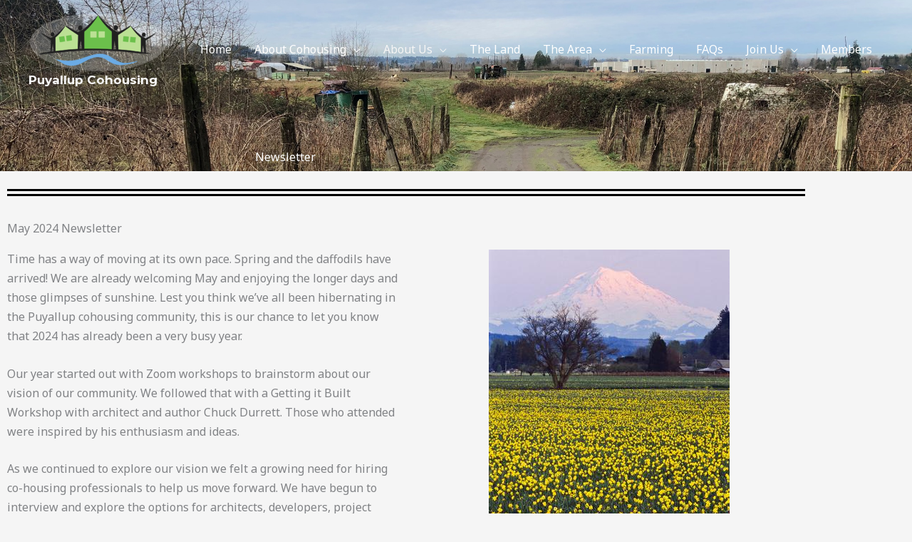

--- FILE ---
content_type: text/css
request_url: https://puyallupcohousing.org/wp-content/uploads/elementor/css/post-3829.css?ver=1768432672
body_size: 636
content:
.elementor-3829 .elementor-element.elementor-element-9f09493:not(.elementor-motion-effects-element-type-background), .elementor-3829 .elementor-element.elementor-element-9f09493 > .elementor-motion-effects-container > .elementor-motion-effects-layer{background-image:url("https://puyallupcohousing.org/wp-content/uploads/2023/08/main-road-looking-toward-tacoma.jpeg");background-position:0px -202px;background-repeat:no-repeat;background-size:cover;}.elementor-3829 .elementor-element.elementor-element-9f09493 > .elementor-background-overlay{background-color:var( --e-global-color-astglobalcolor2 );opacity:0.2;transition:background 0.3s, border-radius 0.3s, opacity 0.3s;}.elementor-3829 .elementor-element.elementor-element-9f09493 > .elementor-container{max-width:800px;min-height:40px;}.elementor-3829 .elementor-element.elementor-element-9f09493{transition:background 0.3s, border 0.3s, border-radius 0.3s, box-shadow 0.3s;padding:10px 0px 10px 0px;}.elementor-3829 .elementor-element.elementor-element-f3f97b1 > .elementor-element-populated{padding:200px 0px 0px 0px;}.elementor-3829 .elementor-element.elementor-element-55fd267{text-align:center;}.elementor-3829 .elementor-element.elementor-element-55fd267 .elementor-heading-title{text-shadow:3px 3px 15px rgba(0,0,0,0.3);color:var( --e-global-color-astglobalcolor5 );}.elementor-3829 .elementor-element.elementor-element-826a4d5{--divider-border-style:double;--divider-color:#000;--divider-border-width:10px;}.elementor-3829 .elementor-element.elementor-element-826a4d5 .elementor-divider-separator{width:100%;}.elementor-3829 .elementor-element.elementor-element-826a4d5 .elementor-divider{padding-block-start:15px;padding-block-end:15px;}.elementor-3829 .elementor-element.elementor-element-c51213e > .elementor-widget-container{padding:117px 0px 0px 0px;}.elementor-3829 .elementor-element.elementor-element-ae72105 > .elementor-widget-container{padding:73px 0px 0px 0px;}.elementor-3829 .elementor-element.elementor-element-911c50e > .elementor-widget-container{padding:180px 0px 0px 0px;}.elementor-3829 .elementor-element.elementor-element-557f1e8 > .elementor-widget-container{padding:129px 0px 0px 0px;}.elementor-3829 .elementor-element.elementor-element-00c7521{--divider-border-style:double;--divider-color:#000;--divider-border-width:10px;}.elementor-3829 .elementor-element.elementor-element-00c7521 .elementor-divider-separator{width:100%;}.elementor-3829 .elementor-element.elementor-element-00c7521 .elementor-divider{padding-block-start:15px;padding-block-end:15px;}.elementor-3829 .elementor-element.elementor-element-7960a83{--divider-border-style:solid;--divider-color:#000;--divider-border-width:1px;}.elementor-3829 .elementor-element.elementor-element-7960a83 .elementor-divider-separator{width:100%;}.elementor-3829 .elementor-element.elementor-element-7960a83 .elementor-divider{padding-block-start:15px;padding-block-end:15px;}.elementor-3829 .elementor-element.elementor-element-8e49880{--divider-border-style:solid;--divider-color:#000;--divider-border-width:1px;}.elementor-3829 .elementor-element.elementor-element-8e49880 .elementor-divider-separator{width:100%;}.elementor-3829 .elementor-element.elementor-element-8e49880 .elementor-divider{padding-block-start:15px;padding-block-end:15px;}.elementor-3829 .elementor-element.elementor-element-11f3494{--spacer-size:128px;}.elementor-3829 .elementor-element.elementor-element-cc76584 > .elementor-background-overlay{opacity:0.5;}.elementor-3829 .elementor-element.elementor-element-cc76584{margin-top:0px;margin-bottom:0px;padding:0px 0px 0px 0px;}.elementor-3829 .elementor-element.elementor-element-9d1b1ab > .elementor-element-populated{transition:background 0.3s, border 0.3s, border-radius 0.3s, box-shadow 0.3s;margin:0px 0px 0px 0px;--e-column-margin-right:0px;--e-column-margin-left:0px;padding:5px 0px 0px 0px;}.elementor-3829 .elementor-element.elementor-element-9d1b1ab > .elementor-element-populated > .elementor-background-overlay{transition:background 0.3s, border-radius 0.3s, opacity 0.3s;}.elementor-3829 .elementor-element.elementor-element-e28146b{--divider-border-style:solid;--divider-color:#000;--divider-border-width:1px;}.elementor-3829 .elementor-element.elementor-element-e28146b .elementor-divider-separator{width:100%;}.elementor-3829 .elementor-element.elementor-element-e28146b .elementor-divider{padding-block-start:15px;padding-block-end:15px;}.elementor-3829 .elementor-element.elementor-element-e895342{--spacer-size:30px;}.elementor-3829 .elementor-element.elementor-element-27b7137{--spacer-size:50px;}.elementor-3829 .elementor-element.elementor-element-233aa40{--divider-border-style:solid;--divider-color:#000;--divider-border-width:1px;}.elementor-3829 .elementor-element.elementor-element-233aa40 .elementor-divider-separator{width:100%;}.elementor-3829 .elementor-element.elementor-element-233aa40 .elementor-divider{padding-block-start:15px;padding-block-end:15px;}.elementor-3829 .elementor-element.elementor-element-ce2773e{--spacer-size:50px;}.elementor-3829 .elementor-element.elementor-element-644125e{--divider-border-style:solid;--divider-color:#000;--divider-border-width:1px;}.elementor-3829 .elementor-element.elementor-element-644125e .elementor-divider-separator{width:100%;}.elementor-3829 .elementor-element.elementor-element-644125e .elementor-divider{padding-block-start:15px;padding-block-end:15px;}.elementor-3829 .elementor-element.elementor-element-d7f04e7{--spacer-size:50px;}.elementor-3829 .elementor-element.elementor-element-b6fef33{--divider-border-style:solid;--divider-color:#000;--divider-border-width:1px;}.elementor-3829 .elementor-element.elementor-element-b6fef33 .elementor-divider-separator{width:100%;}.elementor-3829 .elementor-element.elementor-element-b6fef33 .elementor-divider{padding-block-start:15px;padding-block-end:15px;}.elementor-3829 .elementor-element.elementor-element-f5c2eb1{--spacer-size:50px;}.elementor-3829 .elementor-element.elementor-element-c6d598a{--divider-border-style:solid;--divider-color:#000;--divider-border-width:1px;}.elementor-3829 .elementor-element.elementor-element-c6d598a .elementor-divider-separator{width:100%;}.elementor-3829 .elementor-element.elementor-element-c6d598a .elementor-divider{padding-block-start:15px;padding-block-end:15px;}.elementor-3829 .elementor-element.elementor-element-dbba1d7{--spacer-size:50px;}.elementor-3829 .elementor-element.elementor-element-2fe2fa4{--divider-border-style:double;--divider-color:#000;--divider-border-width:10px;}.elementor-3829 .elementor-element.elementor-element-2fe2fa4 .elementor-divider-separator{width:100%;}.elementor-3829 .elementor-element.elementor-element-2fe2fa4 .elementor-divider{padding-block-start:15px;padding-block-end:15px;}.elementor-3829 .elementor-element.elementor-element-8fdfdcc > .elementor-widget-container{padding:20px 0px 0px 0px;}.elementor-3829 .elementor-element.elementor-element-8fdfdcc{text-align:start;}.elementor-3829 .elementor-element.elementor-element-fdd2fc4{--divider-border-style:solid;--divider-color:#000;--divider-border-width:1px;}.elementor-3829 .elementor-element.elementor-element-fdd2fc4 .elementor-divider-separator{width:100%;}.elementor-3829 .elementor-element.elementor-element-fdd2fc4 .elementor-divider{padding-block-start:15px;padding-block-end:15px;}.elementor-3829 .elementor-element.elementor-element-cc26327{margin-top:24px;margin-bottom:0px;padding:0px 0px 0px 0px;}.elementor-3829 .elementor-element.elementor-element-349ee24{width:var( --container-widget-width, 94.993% );max-width:94.993%;--container-widget-width:94.993%;--container-widget-flex-grow:0;text-align:center;}.elementor-3829 .elementor-element.elementor-element-c01903a{width:var( --container-widget-width, 101.955% );max-width:101.955%;--container-widget-width:101.955%;--container-widget-flex-grow:0;text-align:center;}.elementor-3829 .elementor-element.elementor-element-1d00683{--spacer-size:50px;}@media(min-width:768px){.elementor-3829 .elementor-element.elementor-element-226b8d3{width:34.82%;}.elementor-3829 .elementor-element.elementor-element-d2f9b23{width:65.18%;}}@media(max-width:1024px){.elementor-3829 .elementor-element.elementor-element-9f09493:not(.elementor-motion-effects-element-type-background), .elementor-3829 .elementor-element.elementor-element-9f09493 > .elementor-motion-effects-container > .elementor-motion-effects-layer{background-position:0px 0px;}.elementor-3829 .elementor-element.elementor-element-9f09493{padding:100px 50px 100px 50px;}}@media(max-width:767px){.elementor-3829 .elementor-element.elementor-element-9f09493:not(.elementor-motion-effects-element-type-background), .elementor-3829 .elementor-element.elementor-element-9f09493 > .elementor-motion-effects-container > .elementor-motion-effects-layer{background-position:0px 0px;}.elementor-3829 .elementor-element.elementor-element-9f09493{padding:90px 20px 90px 20px;}.elementor-3829 .elementor-element.elementor-element-f3f97b1 > .elementor-element-populated{padding:0px 0px 0px 0px;}.elementor-3829 .elementor-element.elementor-element-9d1b1ab > .elementor-widget-wrap > .elementor-widget:not(.elementor-widget__width-auto):not(.elementor-widget__width-initial):not(:last-child):not(.elementor-absolute){margin-block-end:0px;}.elementor-3829 .elementor-element.elementor-element-349ee24{width:100%;max-width:100%;}}